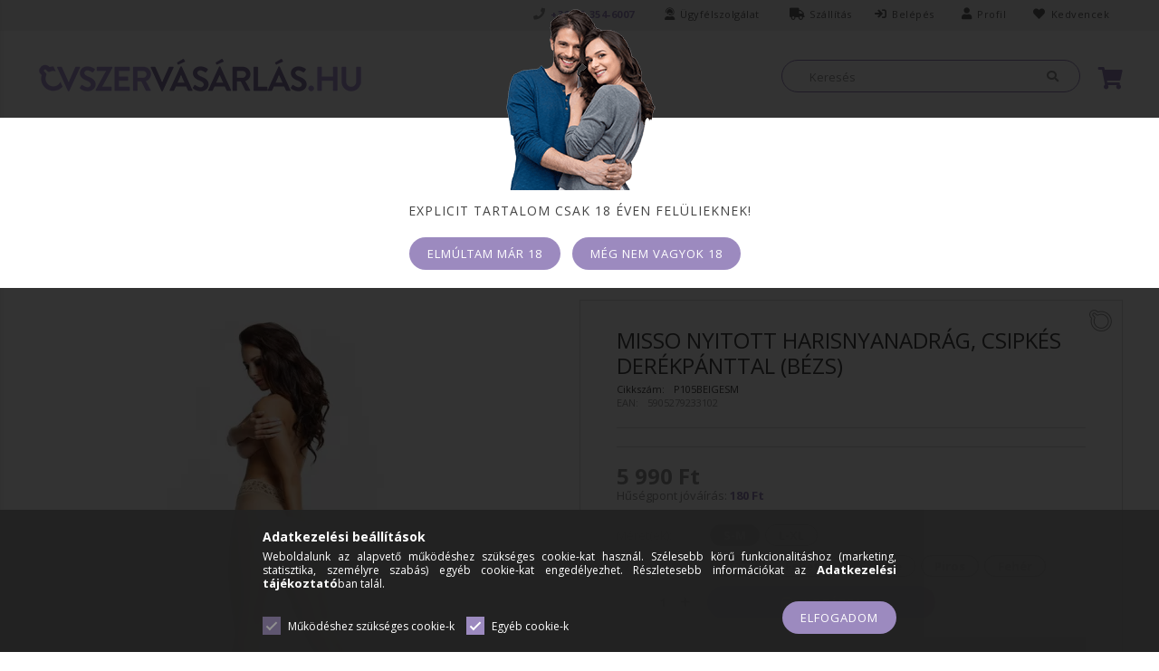

--- FILE ---
content_type: text/html; charset=UTF-8
request_url: https://ovszer-vasarlas.hu/shop_ajax/ajax_overlay.php?lang_master=hu&overlay_id=explicit&layout_plus=artdet&get_ajax=1&shop_id=2495
body_size: 133
content:


<div class="overlay_title">Explicit tartalom Csak 18 éven felülieknek!</div>















<div>
    
        <button type="button"  class="close " onclick="overlay_explicit_ok();"><span>Elmúltam már 18</span></button>
    
        <button type="button"  class="close " onclick="location.href='https://www.google.hu/';"><span>Még nem vagyok 18</span></button>
    
    <div class="clear_fix"></div>
</div>

--- FILE ---
content_type: text/html; charset=UTF-8
request_url: https://ovszer-vasarlas.hu/shop_ajax/ajax_box_cat.php?master_shop_id=2495&lang_master=hu&get_ajax=1&type=responsive_call&box_var_name=shop_cat&box_var_already=no&box_var_responsive=yes&box_var_section=content&box_var_highlight=yes&box_var_type=normal&box_var_multilevel_id=responsive_cat_menu&cat_key=236831&aktcat=465660&_=1768961993195
body_size: 337
content:
<li><span class="ajax_param">788706|465660</span><a href="https://ovszer-vasarlas.hu/erotikus-adventi-naptar" class="text_small resp_clickable" onclick="return false;">Adventi naptárak</a></li><li><div class="next_level_arrow"></div><span class="ajax_param">824143|465660</span><a href="https://ovszer-vasarlas.hu/sct/824143/Vibratorok" class="text_small has_child resp_clickable" onclick="return false;">Vibrátorok</a></li><li><div class="next_level_arrow"></div><span class="ajax_param">266040|465660</span><a href="https://ovszer-vasarlas.hu/sct/266040/Dildok" class="text_small has_child resp_clickable" onclick="return false;">Dildók</a></li><li><div class="next_level_arrow"></div><span class="ajax_param">309822|465660</span><a href="https://ovszer-vasarlas.hu/sct/309822/Maszturbatorok-Uraknak" class="text_small has_child resp_clickable" onclick="return false;">Maszturbátorok Uraknak</a></li><li><div class="next_level_arrow"></div><span class="ajax_param">171462|465660</span><a href="https://ovszer-vasarlas.hu/sct/171462/Erotikus-kellek" class="text_small has_child resp_clickable" onclick="return false;">Erotikus kellék</a></li><li><div class="next_level_arrow"></div><span class="ajax_param">577248|465660</span><a href="https://ovszer-vasarlas.hu/sct/577248/Szerepjatek-BDSM" class="text_small has_child resp_clickable" onclick="return false;">Szerepjáték - BDSM</a></li><li class="active_menu"><div class="next_level_arrow"></div><span class="ajax_param">349891|465660</span><a href="https://ovszer-vasarlas.hu/sct/349891/Szexi-ruhazat" class="text_small has_child resp_clickable" onclick="return false;">Szexi ruházat</a></li><li><span class="ajax_param">535464|465660</span><a href="https://ovszer-vasarlas.hu/spl/535464/Erotikus-Tarsasjatek" class="text_small resp_clickable" onclick="return false;">Erotikus Társasjáték</a></li>

--- FILE ---
content_type: text/html; charset=UTF-8
request_url: https://ovszer-vasarlas.hu/shop_ajax/ajax_box_cat.php?master_shop_id=2495&lang_master=hu&get_ajax=1&type=responsive_call&box_var_name=shop_cat&box_var_already=no&box_var_responsive=yes&box_var_section=content&box_var_highlight=yes&box_var_type=normal&box_var_multilevel_id=responsive_cat_menu&cat_key=349891&aktcat=465660&_=1768961993196
body_size: 645
content:
<li><span class="ajax_param">527325|465660</span><a href="https://ovszer-vasarlas.hu/spl/527325/Cicaruhak-Testharisnyak" class="text_small resp_clickable" onclick="return false;">Cicaruhák, Testharisnyák</a></li><li><span class="ajax_param">978481|465660</span><a href="https://ovszer-vasarlas.hu/spl/978481/Tangak-alsok" class="text_small resp_clickable" onclick="return false;">Tangák, alsók</a></li><li class="active_menu" class="active_menu"><span class="ajax_param">465660|465660</span><a href="https://ovszer-vasarlas.hu/spl/465660/Nyitott-harisnyanadragok" class="text_small resp_clickable" onclick="return false;">Nyitott harisnyanadrágok</a></li><li><span class="ajax_param">911069|465660</span><a href="https://ovszer-vasarlas.hu/spl/911069/Body-k" class="text_small resp_clickable" onclick="return false;">Body-k</a></li><li><span class="ajax_param">521001|465660</span><a href="https://ovszer-vasarlas.hu/spl/521001/Szettek-osszeallitasok" class="text_small resp_clickable" onclick="return false;">Szettek, összeállítások</a></li><li><span class="ajax_param">427438|465660</span><a href="https://ovszer-vasarlas.hu/spl/427438/Combfixek" class="text_small resp_clickable" onclick="return false;">Combfixek</a></li><li><span class="ajax_param">956939|465660</span><a href="https://ovszer-vasarlas.hu/spl/956939/Harisnyak-harisnyanadragok" class="text_small resp_clickable" onclick="return false;">Harisnyák, harisnyanadrágok</a></li><li><span class="ajax_param">251230|465660</span><a href="https://ovszer-vasarlas.hu/spl/251230/Harisnyatartok" class="text_small resp_clickable" onclick="return false;">Harisnyatartók</a></li><li><span class="ajax_param">513559|465660</span><a href="https://ovszer-vasarlas.hu/Fuzok-es-Korszazsok" class="text_small resp_clickable" onclick="return false;">Fűzők és Korszázsok</a></li><li><span class="ajax_param">588899|465660</span><a href="https://ovszer-vasarlas.hu/spl/588899/Kombine-Babydoll" class="text_small resp_clickable" onclick="return false;">Kombiné, Babydoll</a></li><li><span class="ajax_param">990423|465660</span><a href="https://ovszer-vasarlas.hu/spl/990423/Miniruhak" class="text_small resp_clickable" onclick="return false;">Miniruhák</a></li><li><span class="ajax_param">533703|465660</span><a href="https://ovszer-vasarlas.hu/spl/533703/Melltartok-mellemelok" class="text_small resp_clickable" onclick="return false;">Melltartók, mellemelők</a></li><li><span class="ajax_param">979487|465660</span><a href="https://ovszer-vasarlas.hu/spl/979487/Jelmezek" class="text_small resp_clickable" onclick="return false;">Jelmezek</a></li><li><span class="ajax_param">417055|465660</span><a href="https://ovszer-vasarlas.hu/spl/417055/Kesztyuk" class="text_small resp_clickable" onclick="return false;">Kesztyűk</a></li><li><span class="ajax_param">874859|465660</span><a href="https://ovszer-vasarlas.hu/spl/874859/Parokak" class="text_small resp_clickable" onclick="return false;">Parókák</a></li><li><span class="ajax_param">432909|465660</span><a href="https://ovszer-vasarlas.hu/spl/432909/Alsok-Uraknak" class="text_small resp_clickable" onclick="return false;">Alsók Uraknak</a></li><li><span class="ajax_param">720307|465660</span><a href="https://ovszer-vasarlas.hu/Felsok-Uraknak" class="text_small resp_clickable" onclick="return false;">Felsők Uraknak</a></li><li><span class="ajax_param">199150|465660</span><a href="https://ovszer-vasarlas.hu/Furdoruhak-bikinik" class="text_small resp_clickable" onclick="return false;">Fűrdőruhák, bikinik</a></li><li><span class="ajax_param">770331|465660</span><a href="https://ovszer-vasarlas.hu/spl/770331/Kiegeszitok" class="text_small resp_clickable" onclick="return false;">Kiegészítők</a></li><li><span class="ajax_param">502213|465660</span><a href="https://ovszer-vasarlas.hu/Alsok-holgyeknek-a-nehez-napokra" class="text_small resp_clickable" onclick="return false;">Alsók hölgyeknek a nehéz napokra</a></li>